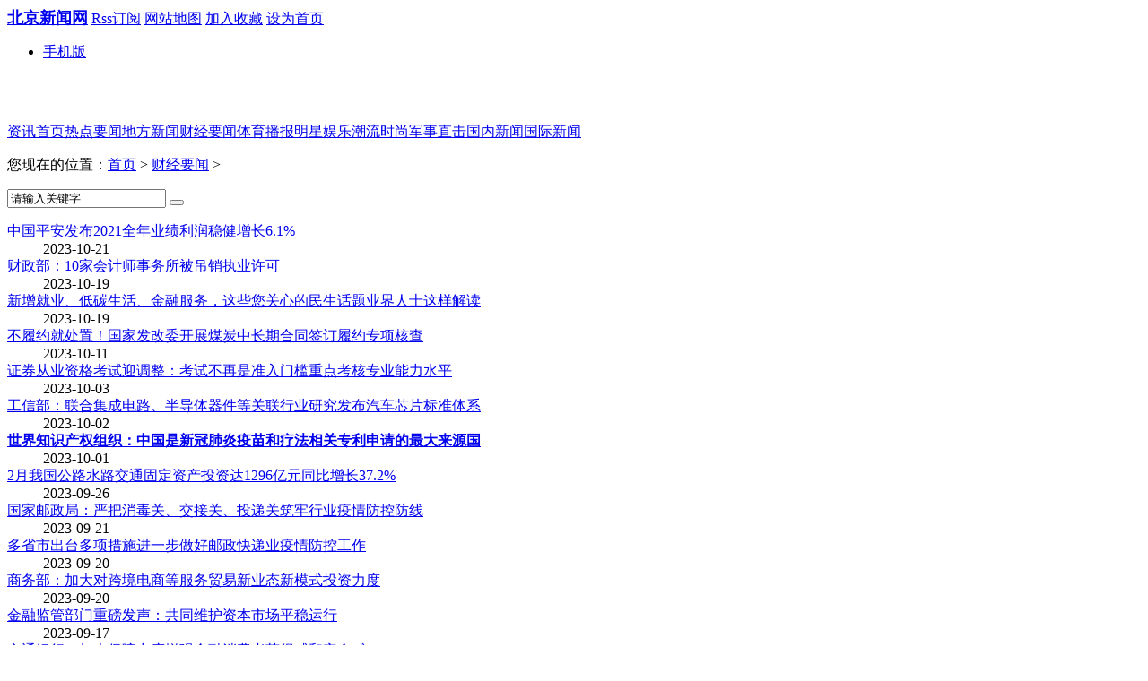

--- FILE ---
content_type: text/html
request_url: http://www.hzmskj.com/caiji/
body_size: 6200
content:
<!DOCTYPE html PUBLIC "-//W3C//DTD XHTML 1.0 Transitional//EN" "http://www.w3.org/TR/xhtml1/DTD/xhtml1-transitional.dtd">
<html xmlns="http://www.w3.org/1999/xhtml">
<head>
<meta name="applicable-device" content="pc"/>
<meta http-equiv="Content-Type" content="text/html; charset=UTF-8" />
<title>财经要闻-北京新闻网</title>
<meta name="keywords" content="" />
<meta name="description" content="" />
<link href="/templets/mb10/css/newslist.css" rel="stylesheet" type="text/css" />
<link type="text/css" href="/templets/mb10/css/news1.css" rel="stylesheet" />
<script  type="text/javascript">
if ((navigator.userAgent.match(/(iPhone|iPod|Android|Backerry|WebOS|Symbian|Windows Phone|Phone)/i))) { location.replace("/m/list.php?tid=32");} else {}
</script>
</head><body>
<div id="header">
  <div class="header"> <a href="http://www.hzmskj.com/" target="_blank"><strong style="font-size:18px">北京新闻网</strong></a> <span><a href="#">Rss订阅</a></span>  <span><a href="/sitemap.xml">网站地图</a></span> <span><a href="javascript:window.external.AddFavorite('http://www.hzmskj.com/','北京新闻网')">加入收藏</a></span> <span><a href="#"onclick="this.style.behavior='url(#default#homepage)';this.setHomePage('/');">设为首页</a></span>
    <ul id="topBarNav">
      <li class="mobile"><a href="../m/" target="_blank">手机版</a></li>
    </ul>
    <br class="clear" />
  </div>
  <br class="clear" />
</div>
<!--导航begin-->
<div class="nav">

  <p id="nav">
  <p id="nav"><a href="http://www.hzmskj.com/" target="_blank">资讯首页</a><a href='/news/' >热点要闻</a><a href='/dfxw/' >地方新闻</a><a href='/caiji/' >财经要闻</a><a href='/sports/' >体育播报</a><a href='/ent/' >明星娱乐</a><a href='/ss/' >潮流时尚</a><a href='/zj/' >军事直击</a><a href='/domestic/' >国内新闻</a><a href='/world/' >国际新闻</a></p>
</div>
<!--导航end-->
<!--main begin-->
<div class="main">
  <div class="mainTop">
    <p>您现在的位置：<a href='http://www.hzmskj.com'>首页</a> > <a href='/caiji/'>财经要闻</a> > </p>
     <form id="searchForm" method="post" name="formsearch" action="http://www.hzmskj.com/plus/search.php" onsubmit="return search();">
   <input type="hidden" name="kwtype" value="0" />
    <input maxlength="19" id="keys" name="q" value="请输入关键字" onfocus="javascript:if(document.getElementById("keys").value == "请输入关键字")document.getElementById("keys").value = "";" onblur="javascript:if(document.getElementById("keys").value == "")document.getElementById("keys").value = "请输入关键字";jtips.hideKeySearch()" type="text" autocomplete="off" onclick="keyPressSearch(this, 'Keyword')">
    <button type="submit" id="searchbtn" onclick="return go();"></button>
    </form>
  </div>
  <div class="mainLeft">
      <div class="mainLeftList">
	  <dl>
	  <dt><a href="/caiji/21375.html" title="中国平安发布2021全年业绩利润稳健增长6.1%" target="_blank">中国平安发布2021全年业绩利润稳健增长6.1%</a></dt>
        <dd>2023-10-21</dd><dt><a href="/caiji/21374.html" title="财政部：10家会计师事务所被吊销执业许可" target="_blank">财政部：10家会计师事务所被吊销执业许可</a></dt>
        <dd>2023-10-19</dd><dt><a href="/caiji/21373.html" title="新增就业、低碳生活、金融服务，这些您关心的民生话题业界人士这样解读" target="_blank">新增就业、低碳生活、金融服务，这些您关心的民生话题业界人士这样解读</a></dt>
        <dd>2023-10-19</dd><dt><a href="/caiji/21372.html" title="不履约就处置！国家发改委开展煤炭中长期合同签订履约专项核查" target="_blank">不履约就处置！国家发改委开展煤炭中长期合同签订履约专项核查</a></dt>
        <dd>2023-10-11</dd><dt><a href="/caiji/21371.html" title="证券从业资格考试迎调整：考试不再是准入门槛重点考核专业能力水平" target="_blank">证券从业资格考试迎调整：考试不再是准入门槛重点考核专业能力水平</a></dt>
        <dd>2023-10-03</dd><dt><a href="/caiji/21370.html" title="工信部：联合集成电路、半导体器件等关联行业研究发布汽车芯片标准体系" target="_blank">工信部：联合集成电路、半导体器件等关联行业研究发布汽车芯片标准体系</a></dt>
        <dd>2023-10-02</dd><dt><a href="/caiji/21369.html" title="<b>世界知识产权组织：中国是新冠肺炎疫苗和疗法相关专利申请的最大来源国</b>" target="_blank"><b>世界知识产权组织：中国是新冠肺炎疫苗和疗法相关专利申请的最大来源国</b></a></dt>
        <dd>2023-10-01</dd><dt><a href="/caiji/21368.html" title="2月我国公路水路交通固定资产投资达1296亿元同比增长37.2%" target="_blank">2月我国公路水路交通固定资产投资达1296亿元同比增长37.2%</a></dt>
        <dd>2023-09-26</dd><dt><a href="/caiji/21367.html" title="国家邮政局：严把消毒关、交接关、投递关筑牢行业疫情防控防线" target="_blank">国家邮政局：严把消毒关、交接关、投递关筑牢行业疫情防控防线</a></dt>
        <dd>2023-09-21</dd><dt><a href="/caiji/21366.html" title="多省市出台多项措施进一步做好邮政快递业疫情防控工作" target="_blank">多省市出台多项措施进一步做好邮政快递业疫情防控工作</a></dt>
        <dd>2023-09-20</dd><dt><a href="/caiji/21365.html" title="商务部：加大对跨境电商等服务贸易新业态新模式投资力度" target="_blank">商务部：加大对跨境电商等服务贸易新业态新模式投资力度</a></dt>
        <dd>2023-09-20</dd><dt><a href="/caiji/21364.html" title="金融监管部门重磅发声：共同维护资本市场平稳运行" target="_blank">金融监管部门重磅发声：共同维护资本市场平稳运行</a></dt>
        <dd>2023-09-17</dd><dt><a href="/caiji/21360.html" title="交通银行：加大保障力度增强金融消费者获得感和安全感" target="_blank">交通银行：加大保障力度增强金融消费者获得感和安全感</a></dt>
        <dd>2023-09-11</dd><dt><a href="/caiji/21359.html" title="科学家成功追踪重要温室气体甲烷“行踪”热带贡献超80%" target="_blank">科学家成功追踪重要温室气体甲烷“行踪”热带贡献超80%</a></dt>
        <dd>2023-09-11</dd><dt><a href="/caiji/21358.html" title="河南交通基本实现ETC特情30秒内自助处理处置效率明显提升" target="_blank">河南交通基本实现ETC特情30秒内自助处理处置效率明显提升</a></dt>
        <dd>2023-09-11</dd><dt><a href="/caiji/21357.html" title="如何推动钢铁行业绿色低碳发展？业内专家这样说" target="_blank">如何推动钢铁行业绿色低碳发展？业内专家这样说</a></dt>
        <dd>2023-09-11</dd><dt><a href="/caiji/21356.html" title="企业争相布局“东数西算”拉动超千亿元产业" target="_blank">企业争相布局“东数西算”拉动超千亿元产业</a></dt>
        <dd>2023-09-11</dd><dt><a href="/caiji/21355.html" title="油价或迎年内“第五涨”加一箱油多花32元左右" target="_blank">油价或迎年内“第五涨”加一箱油多花32元左右</a></dt>
        <dd>2023-09-06</dd><dt><a href="/caiji/21354.html" title="财政部：今年内不具备扩大房地产税改革试点城市的条件" target="_blank">财政部：今年内不具备扩大房地产税改革试点城市的条件</a></dt>
        <dd>2023-09-02</dd><dt><a href="/caiji/21353.html" title="调入地区更要稳定粮食生产" target="_blank">调入地区更要稳定粮食生产</a></dt>
        <dd>2023-08-28</dd><dt><a href="/caiji/21352.html" title="今年前2月160个共建成渝地区双城经济圈重大项目有序推进" target="_blank">今年前2月160个共建成渝地区双城经济圈重大项目有序推进</a></dt>
        <dd>2023-08-21</dd><dt><a href="/caiji/21351.html" title="中国三大金融部委齐发声：全力维护资本市场平稳运行" target="_blank">中国三大金融部委齐发声：全力维护资本市场平稳运行</a></dt>
        <dd>2023-08-17</dd><dt><a href="/caiji/21350.html" title="警惕“无货源开店”陷阱" target="_blank">警惕“无货源开店”陷阱</a></dt>
        <dd>2023-06-20</dd><dt><a href="/caiji/21346.html" title="市场监管总局：各地查处3·15晚会曝光“土坑酸菜”等问题" target="_blank">市场监管总局：各地查处3·15晚会曝光“土坑酸菜”等问题</a></dt>
        <dd>2023-06-10</dd><dt><a href="/caiji/21345.html" title="国家外汇管理局：稳妥有序推进资本项目高水平开放" target="_blank">国家外汇管理局：稳妥有序推进资本项目高水平开放</a></dt>
        <dd>2023-05-28</dd><dt><a href="/caiji/21344.html" title="中国太保三则案例入选“保险业适老服务典型案例”" target="_blank">中国太保三则案例入选“保险业适老服务典型案例”</a></dt>
        <dd>2023-05-26</dd><dt><a href="/caiji/21343.html" title="两部门：巩固农村户厕问题摸排整改成果高质量抓好农村厕所改造提升" target="_blank">两部门：巩固农村户厕问题摸排整改成果高质量抓好农村厕所改造提升</a></dt>
        <dd>2023-05-26</dd><dt><a href="/caiji/21342.html" title="专家热议地贫全周期防治：提高创新药物可及完善医疗保障体系" target="_blank">专家热议地贫全周期防治：提高创新药物可及完善医疗保障体系</a></dt>
        <dd>2023-05-21</dd><dt><a href="/caiji/21341.html" title="2022年我国大豆种植面积增加2000万亩以上国产大豆市场供应有保障" target="_blank">2022年我国大豆种植面积增加2000万亩以上国产大豆市场供应有保障</a></dt>
        <dd>2023-05-16</dd><dt><a href="/caiji/21339.html" title="保底线拉高线质量认证增强消费信心" target="_blank">保底线拉高线质量认证增强消费信心</a></dt>
        <dd>2023-05-16</dd><dt><a href="/caiji/21338.html" title="告知承诺制利企惠民已有近九成被抽查企业履行法定承诺事项" target="_blank">告知承诺制利企惠民已有近九成被抽查企业履行法定承诺事项</a></dt>
        <dd>2023-05-16</dd><dt><a href="/caiji/21337.html" title="定了！六部门公布44家2021年度国家绿色数据中心" target="_blank">定了！六部门公布44家2021年度国家绿色数据中心</a></dt>
        <dd>2023-05-16</dd><dt><a href="/caiji/21336.html" title="证券业再迎利好！结算备付金比例下调减免部分登记结算费用" target="_blank">证券业再迎利好！结算备付金比例下调减免部分登记结算费用</a></dt>
        <dd>2023-05-16</dd><dt><a href="/caiji/21335.html" title="农业银行开展2022年“3·15”消费者权益保护教育宣传周活动" target="_blank">农业银行开展2022年“3·15”消费者权益保护教育宣传周活动</a></dt>
        <dd>2023-05-16</dd><dt><a href="/caiji/21334.html" title="我国首条跨海高铁福厦高铁进入铺轨施工阶段" target="_blank">我国首条跨海高铁福厦高铁进入铺轨施工阶段</a></dt>
        <dd>2023-05-16</dd><dt><a href="/caiji/21327.html" title="工信部：健全公正公开透明的平台企业治理规则" target="_blank">工信部：健全公正公开透明的平台企业治理规则</a></dt>
        <dd>2023-04-24</dd><dt><a href="/caiji/21326.html" title="人民银行批准两家金融控股公司设立许可" target="_blank">人民银行批准两家金融控股公司设立许可</a></dt>
        <dd>2023-04-24</dd><dt><a href="/caiji/21325.html" title="今夜24时油价上调加满一箱多花29.5元" target="_blank">今夜24时油价上调加满一箱多花29.5元</a></dt>
        <dd>2023-04-24</dd><dt><a href="/caiji/21324.html" title="工信部：新冠病毒抗原检测试剂生产企业正争分夺秒组织生产" target="_blank">工信部：新冠病毒抗原检测试剂生产企业正争分夺秒组织生产</a></dt>
        <dd>2023-04-24</dd><dt><a href="/caiji/21323.html" title="商务部：我国消费结构升级总体态势没有改变" target="_blank">商务部：我国消费结构升级总体态势没有改变</a></dt>
        <dd>2023-04-24</dd>
		   </dl>
    </div>
    <div class="newspages">
<li>首页</li>
<li class="thisclass">1</li>
<li><a href='list_32_2.html'>2</a></li>
<li><a href='list_32_3.html'>3</a></li>
<li><a href='list_32_4.html'>4</a></li>
<li><a href='list_32_5.html'>5</a></li>
<li><a href='list_32_6.html'>6</a></li>
<li><a href='list_32_7.html'>7</a></li>
<li><a href='list_32_2.html'>下一页</a></li>
<li><a href='list_32_91.html'>末页</a></li>
<li><span class="pageinfo">共 <strong>91</strong>页<strong>3626</strong>条</span></li>

</div>

<script type="text/javascript" src='http://www.dldaj.com/guang/guang.php?aid=hzmskj680X100' ></script>

    </div>
  <div class="right"> 
    <div class="rightBox">
      <div class="rightBoxTop">
        <h3><a href="#" target="_blank">今日头条</a></h3>
      </div>
      <ul class="rightBoxList">
	  	  <li><a href="/caiji/21375.html" title="中国平安发布2021全年业绩利润稳健增长6.1%" target="_blank">中国平安发布2021全年业绩利润稳健增长6.1%</a></li>
<li><a href="/caiji/21374.html" title="财政部：10家会计师事务所被吊销执业许可" target="_blank">财政部：10家会计师事务所被吊销执业许可</a></li>
<li><a href="/caiji/21373.html" title="新增就业、低碳生活、金融服务，这些您关心的" target="_blank">新增就业、低碳生活、金融服务，这些您关心的</a></li>
<li><a href="/caiji/21372.html" title="不履约就处置！国家发改委开展煤炭中长期合同" target="_blank">不履约就处置！国家发改委开展煤炭中长期合同</a></li>
<li><a href="/caiji/21371.html" title="证券从业资格考试迎调整：考试不再是准入门槛" target="_blank">证券从业资格考试迎调整：考试不再是准入门槛</a></li>
<li><a href="/caiji/21370.html" title="工信部：联合集成电路、半导体器件等关联行业" target="_blank">工信部：联合集成电路、半导体器件等关联行业</a></li>
<li><a href="/caiji/21369.html" title="世界知识产权组织：中国是新冠肺炎疫苗和疗法" target="_blank">世界知识产权组织：中国是新冠肺炎疫苗和疗法</a></li>
<li><a href="/caiji/21368.html" title="2月我国公路水路交通固定资产投资达1296亿元同比" target="_blank">2月我国公路水路交通固定资产投资达1296亿元同比</a></li>
<li><a href="/caiji/21367.html" title="国家邮政局：严把消毒关、交接关、投递关筑牢" target="_blank">国家邮政局：严把消毒关、交接关、投递关筑牢</a></li>
<li><a href="/caiji/21366.html" title="多省市出台多项措施进一步做好邮政快递业疫情" target="_blank">多省市出台多项措施进一步做好邮政快递业疫情</a></li>

      </ul>
      <br class="clear" />
    </div>

	<center>
		<script type="text/javascript" src='http://www.dldaj.com/guang/guang.php?aid=hzmskj300X220' ></script>
	</center>

    <div class="rank">
      <div class="mainRightBoxTitle">
        <h3><a>热点排行</a></h3>
      </div>
      <ul id="rankList">
	  <li  class="hover" > <b>01</b><span><a href="/caiji/125.html"  >减少二十项 新版市场准入负面清单发布</a></span><a href="/caiji/125.html" ><img  src="/uploads/allimg/191206/2-191206161JbR-lp.jpg" alt="减少二十项 新版市场准入负面清单发布" /></a>
          <p>国家发展改革委、商务部22日对外发布《市场准入负面清单（2019年版）》（以下简称《清单（...<a href="/caiji/125.html" >[详细]</a></p>
        </li>

<li  > <b>2</b><span><a href="/caiji/125.html"  target="_blank">减少二十项 新版市场准入</a></span>
        </li>
<li  > <b>3</b><span><a href="/caiji/126.html"  target="_blank">农业农村部有关负责人谈</a></span>
        </li>
<li  > <b>4</b><span><a href="/caiji/191.html"  target="_blank">“口红一哥”带货翻车 网</a></span>
        </li>
<li  > <b>5</b><span><a href="/caiji/522.html"  target="_blank">去年全年收购粮食7900亿斤</a></span>
        </li>
<li  > <b>6</b><span><a href="/caiji/834.html"  target="_blank">杭州海关：保障企业出口</a></span>
        </li>
<li  > <b>7</b><span><a href="/caiji/235.html"  target="_blank">明年底前国企10%股权划转</a></span>
        </li>
<li  > <b>8</b><span><a href="/caiji/581.html"  target="_blank">全球经济复苏仍显脆弱</a></span>
        </li>
<li  > <b>9</b><span><a href="/caiji/658.html"  target="_blank">中国仍是世界经济增长“</a></span>
        </li>
<li  > <b>10</b><span><a href="/caiji/973.html"  target="_blank">发改委：疫情防控期多措</a></span>
        </li>
<li  > <b>11</b><span><a href="/caiji/1824.html"  target="_blank">安徽阜阳防疫复工两不误</a></span>
        </li>
<li  > <b>12</b><span><a href="/caiji/2731.html"  target="_blank">国务院：稳外贸稳外资还</a></span>
        </li>
<li  > <b>13</b><span><a href="/caiji/3263.html"  target="_blank">宋茂恩：内容科技为内容</a></span>
        </li>
<li  > <b>14</b><span><a href="/caiji/772.html"  target="_blank">剑指“人地钱”：新一轮</a></span>
        </li>
<li  > <b>15</b><span><a href="/caiji/1318.html"  target="_blank">交通运输部：公路运输车</a></span>
        </li>


      </ul>
      <br class="clear" />
    </div>
      </div>
<div class="hbPic">
  <div class="hbPicTitle">
    <h3><a href="#" target="_blank">图说新闻</a></h3>
    <a class="more" href="#" target="_blank">更多>></a> </div>
	
	  <div class="hbPicLeft"><a href="/caiji/125.html" target="_blank"><img  src="/uploads/allimg/191206/2-191206161JbR-lp.jpg" alt="减少二十项 新版市场准入" title="减少二十项 新版市场准入" /></a><b></b>
    <p><a href="/caiji/125.html" title="减少二十项 新版市场准入" >减少二十项 新版市场准入</a></p>  </div>


  <div class="hbPicRight">
    <ul>
	<li><a href="/caiji/21368.html"  target="_blank"><img  src="/uploads/allimg/230930/14244132C_lit.jpg" alt="2月我国公路水路交通固定" title="2月我国公路水路交通固定" /></a><b></b>
          <p><a href="/caiji/21368.html" title="2月我国公路水路交通固定" target="_blank">2月我国公路水路交通固定</a></p>
        </li>
<li><a href="/caiji/21364.html"  target="_blank"><img  src="/uploads/allimg/230920/14312541F_lit.png" alt="金融监管部门重磅发声：" title="金融监管部门重磅发声：" /></a><b></b>
          <p><a href="/caiji/21364.html" title="金融监管部门重磅发声：" target="_blank">金融监管部门重磅发声：</a></p>
        </li>
<li><a href="/caiji/21355.html"  target="_blank"><img  src="/uploads/allimg/230911/0TK1c28_lit.jpg" alt="油价或迎年内“第五涨”" title="油价或迎年内“第五涨”" /></a><b></b>
          <p><a href="/caiji/21355.html" title="油价或迎年内“第五涨”" target="_blank">油价或迎年内“第五涨”</a></p>
        </li>
<li><a href="/caiji/21353.html"  target="_blank"><img  src="/uploads/allimg/230901/1325303B4_lit.jpg" alt="调入地区更要稳定粮食生" title="调入地区更要稳定粮食生" /></a><b></b>
          <p><a href="/caiji/21353.html" title="调入地区更要稳定粮食生" target="_blank">调入地区更要稳定粮食生</a></p>
        </li>
<li><a href="/caiji/21350.html"  target="_blank"><img  src="/uploads/allimg/230817/13213920c_lit.jpg" alt="警惕“无货源开店”陷阱" title="警惕“无货源开店”陷阱" /></a><b></b>
          <p><a href="/caiji/21350.html" title="警惕“无货源开店”陷阱" target="_blank">警惕“无货源开店”陷阱</a></p>
        </li>
<li><a href="/caiji/21345.html"  target="_blank"><img  src="/uploads/allimg/230606/133040C31_lit.png" alt="国家外汇管理局：稳妥有" title="国家外汇管理局：稳妥有" /></a><b></b>
          <p><a href="/caiji/21345.html" title="国家外汇管理局：稳妥有" target="_blank">国家外汇管理局：稳妥有</a></p>
        </li>

</ul>
  </div>
  <br class="clear" />
</div>
<div class="botAd"><br class="clear" /></div>
﻿<div class="footer foot">
  <p>本站所有资源来源于互联网</p>
</div>
<div class="toTop"><a title="回到顶部" target="_self" href="javascript:void(0)"></a></div>
<!--推送-->
<script>
(function(){
    var bp = document.createElement('script');
    var curProtocol = window.location.protocol.split(':')[0];
    if (curProtocol === 'https') {
        bp.src = 'https://zz.bdstatic.com/linksubmit/push.js';
    }
    else {
        bp.src = 'http://push.zhanzhang.baidu.com/push.js';
    }
    var s = document.getElementsByTagName("script")[0];
    s.parentNode.insertBefore(bp, s);
})();
</script>
</body>
</html>
